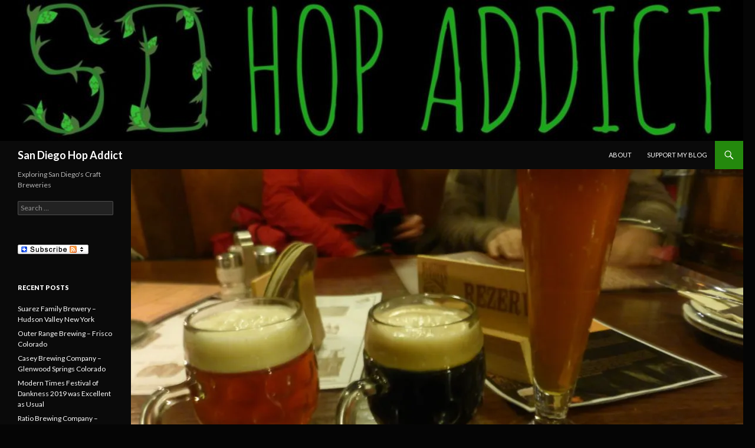

--- FILE ---
content_type: text/html; charset=UTF-8
request_url: https://www.sdhopaddict.com/2014/12/19/beer-in-prague-a-delicious-surprise/
body_size: 11462
content:
<!DOCTYPE html>
<!--[if IE 7]>
<html class="ie ie7" lang="en-US">
<![endif]-->
<!--[if IE 8]>
<html class="ie ie8" lang="en-US">
<![endif]-->
<!--[if !(IE 7) & !(IE 8)]><!-->
<html lang="en-US">
<!--<![endif]-->
<head>
	<meta charset="UTF-8">
	<meta name="viewport" content="width=device-width">
	<title>Beer in Prague, a Delicious Surprise | San Diego Hop Addict</title>
	<link rel="profile" href="https://gmpg.org/xfn/11">
	<link rel="pingback" href="https://www.sdhopaddict.com/xmlrpc.php">
	<!--[if lt IE 9]>
	<script src="https://www.sdhopaddict.com/wp-content/themes/twentyfourteen/js/html5.js"></script>
	<![endif]-->
	<meta name='robots' content='max-image-preview:large' />
<link rel='dns-prefetch' href='//s0.wp.com' />
<link rel='dns-prefetch' href='//secure.gravatar.com' />
<link rel='dns-prefetch' href='//fonts.googleapis.com' />
<link href='https://fonts.gstatic.com' crossorigin rel='preconnect' />
<link rel="alternate" type="application/rss+xml" title="San Diego Hop Addict &raquo; Feed" href="https://www.sdhopaddict.com/feed/" />
<link rel="alternate" type="application/rss+xml" title="San Diego Hop Addict &raquo; Comments Feed" href="https://www.sdhopaddict.com/comments/feed/" />
<link rel="alternate" type="application/rss+xml" title="San Diego Hop Addict &raquo; Beer in Prague, a Delicious Surprise Comments Feed" href="https://www.sdhopaddict.com/2014/12/19/beer-in-prague-a-delicious-surprise/feed/" />
<script type="text/javascript">
window._wpemojiSettings = {"baseUrl":"https:\/\/s.w.org\/images\/core\/emoji\/14.0.0\/72x72\/","ext":".png","svgUrl":"https:\/\/s.w.org\/images\/core\/emoji\/14.0.0\/svg\/","svgExt":".svg","source":{"concatemoji":"https:\/\/www.sdhopaddict.com\/wp-includes\/js\/wp-emoji-release.min.js?ver=6.2.8"}};
/*! This file is auto-generated */
!function(e,a,t){var n,r,o,i=a.createElement("canvas"),p=i.getContext&&i.getContext("2d");function s(e,t){p.clearRect(0,0,i.width,i.height),p.fillText(e,0,0);e=i.toDataURL();return p.clearRect(0,0,i.width,i.height),p.fillText(t,0,0),e===i.toDataURL()}function c(e){var t=a.createElement("script");t.src=e,t.defer=t.type="text/javascript",a.getElementsByTagName("head")[0].appendChild(t)}for(o=Array("flag","emoji"),t.supports={everything:!0,everythingExceptFlag:!0},r=0;r<o.length;r++)t.supports[o[r]]=function(e){if(p&&p.fillText)switch(p.textBaseline="top",p.font="600 32px Arial",e){case"flag":return s("\ud83c\udff3\ufe0f\u200d\u26a7\ufe0f","\ud83c\udff3\ufe0f\u200b\u26a7\ufe0f")?!1:!s("\ud83c\uddfa\ud83c\uddf3","\ud83c\uddfa\u200b\ud83c\uddf3")&&!s("\ud83c\udff4\udb40\udc67\udb40\udc62\udb40\udc65\udb40\udc6e\udb40\udc67\udb40\udc7f","\ud83c\udff4\u200b\udb40\udc67\u200b\udb40\udc62\u200b\udb40\udc65\u200b\udb40\udc6e\u200b\udb40\udc67\u200b\udb40\udc7f");case"emoji":return!s("\ud83e\udef1\ud83c\udffb\u200d\ud83e\udef2\ud83c\udfff","\ud83e\udef1\ud83c\udffb\u200b\ud83e\udef2\ud83c\udfff")}return!1}(o[r]),t.supports.everything=t.supports.everything&&t.supports[o[r]],"flag"!==o[r]&&(t.supports.everythingExceptFlag=t.supports.everythingExceptFlag&&t.supports[o[r]]);t.supports.everythingExceptFlag=t.supports.everythingExceptFlag&&!t.supports.flag,t.DOMReady=!1,t.readyCallback=function(){t.DOMReady=!0},t.supports.everything||(n=function(){t.readyCallback()},a.addEventListener?(a.addEventListener("DOMContentLoaded",n,!1),e.addEventListener("load",n,!1)):(e.attachEvent("onload",n),a.attachEvent("onreadystatechange",function(){"complete"===a.readyState&&t.readyCallback()})),(e=t.source||{}).concatemoji?c(e.concatemoji):e.wpemoji&&e.twemoji&&(c(e.twemoji),c(e.wpemoji)))}(window,document,window._wpemojiSettings);
</script>
<style type="text/css">
img.wp-smiley,
img.emoji {
	display: inline !important;
	border: none !important;
	box-shadow: none !important;
	height: 1em !important;
	width: 1em !important;
	margin: 0 0.07em !important;
	vertical-align: -0.1em !important;
	background: none !important;
	padding: 0 !important;
}
</style>
	<link rel='stylesheet' id='twentyfourteen-jetpack-css' href='https://www.sdhopaddict.com/wp-content/plugins/jetpack/modules/theme-tools/compat/twentyfourteen.css?ver=6.4.6' type='text/css' media='all' />
<link rel='stylesheet' id='wp-block-library-css' href='https://www.sdhopaddict.com/wp-includes/css/dist/block-library/style.min.css?ver=6.2.8' type='text/css' media='all' />
<link rel='stylesheet' id='classic-theme-styles-css' href='https://www.sdhopaddict.com/wp-includes/css/classic-themes.min.css?ver=6.2.8' type='text/css' media='all' />
<style id='global-styles-inline-css' type='text/css'>
body{--wp--preset--color--black: #000000;--wp--preset--color--cyan-bluish-gray: #abb8c3;--wp--preset--color--white: #ffffff;--wp--preset--color--pale-pink: #f78da7;--wp--preset--color--vivid-red: #cf2e2e;--wp--preset--color--luminous-vivid-orange: #ff6900;--wp--preset--color--luminous-vivid-amber: #fcb900;--wp--preset--color--light-green-cyan: #7bdcb5;--wp--preset--color--vivid-green-cyan: #00d084;--wp--preset--color--pale-cyan-blue: #8ed1fc;--wp--preset--color--vivid-cyan-blue: #0693e3;--wp--preset--color--vivid-purple: #9b51e0;--wp--preset--gradient--vivid-cyan-blue-to-vivid-purple: linear-gradient(135deg,rgba(6,147,227,1) 0%,rgb(155,81,224) 100%);--wp--preset--gradient--light-green-cyan-to-vivid-green-cyan: linear-gradient(135deg,rgb(122,220,180) 0%,rgb(0,208,130) 100%);--wp--preset--gradient--luminous-vivid-amber-to-luminous-vivid-orange: linear-gradient(135deg,rgba(252,185,0,1) 0%,rgba(255,105,0,1) 100%);--wp--preset--gradient--luminous-vivid-orange-to-vivid-red: linear-gradient(135deg,rgba(255,105,0,1) 0%,rgb(207,46,46) 100%);--wp--preset--gradient--very-light-gray-to-cyan-bluish-gray: linear-gradient(135deg,rgb(238,238,238) 0%,rgb(169,184,195) 100%);--wp--preset--gradient--cool-to-warm-spectrum: linear-gradient(135deg,rgb(74,234,220) 0%,rgb(151,120,209) 20%,rgb(207,42,186) 40%,rgb(238,44,130) 60%,rgb(251,105,98) 80%,rgb(254,248,76) 100%);--wp--preset--gradient--blush-light-purple: linear-gradient(135deg,rgb(255,206,236) 0%,rgb(152,150,240) 100%);--wp--preset--gradient--blush-bordeaux: linear-gradient(135deg,rgb(254,205,165) 0%,rgb(254,45,45) 50%,rgb(107,0,62) 100%);--wp--preset--gradient--luminous-dusk: linear-gradient(135deg,rgb(255,203,112) 0%,rgb(199,81,192) 50%,rgb(65,88,208) 100%);--wp--preset--gradient--pale-ocean: linear-gradient(135deg,rgb(255,245,203) 0%,rgb(182,227,212) 50%,rgb(51,167,181) 100%);--wp--preset--gradient--electric-grass: linear-gradient(135deg,rgb(202,248,128) 0%,rgb(113,206,126) 100%);--wp--preset--gradient--midnight: linear-gradient(135deg,rgb(2,3,129) 0%,rgb(40,116,252) 100%);--wp--preset--duotone--dark-grayscale: url('#wp-duotone-dark-grayscale');--wp--preset--duotone--grayscale: url('#wp-duotone-grayscale');--wp--preset--duotone--purple-yellow: url('#wp-duotone-purple-yellow');--wp--preset--duotone--blue-red: url('#wp-duotone-blue-red');--wp--preset--duotone--midnight: url('#wp-duotone-midnight');--wp--preset--duotone--magenta-yellow: url('#wp-duotone-magenta-yellow');--wp--preset--duotone--purple-green: url('#wp-duotone-purple-green');--wp--preset--duotone--blue-orange: url('#wp-duotone-blue-orange');--wp--preset--font-size--small: 13px;--wp--preset--font-size--medium: 20px;--wp--preset--font-size--large: 36px;--wp--preset--font-size--x-large: 42px;--wp--preset--spacing--20: 0.44rem;--wp--preset--spacing--30: 0.67rem;--wp--preset--spacing--40: 1rem;--wp--preset--spacing--50: 1.5rem;--wp--preset--spacing--60: 2.25rem;--wp--preset--spacing--70: 3.38rem;--wp--preset--spacing--80: 5.06rem;--wp--preset--shadow--natural: 6px 6px 9px rgba(0, 0, 0, 0.2);--wp--preset--shadow--deep: 12px 12px 50px rgba(0, 0, 0, 0.4);--wp--preset--shadow--sharp: 6px 6px 0px rgba(0, 0, 0, 0.2);--wp--preset--shadow--outlined: 6px 6px 0px -3px rgba(255, 255, 255, 1), 6px 6px rgba(0, 0, 0, 1);--wp--preset--shadow--crisp: 6px 6px 0px rgba(0, 0, 0, 1);}:where(.is-layout-flex){gap: 0.5em;}body .is-layout-flow > .alignleft{float: left;margin-inline-start: 0;margin-inline-end: 2em;}body .is-layout-flow > .alignright{float: right;margin-inline-start: 2em;margin-inline-end: 0;}body .is-layout-flow > .aligncenter{margin-left: auto !important;margin-right: auto !important;}body .is-layout-constrained > .alignleft{float: left;margin-inline-start: 0;margin-inline-end: 2em;}body .is-layout-constrained > .alignright{float: right;margin-inline-start: 2em;margin-inline-end: 0;}body .is-layout-constrained > .aligncenter{margin-left: auto !important;margin-right: auto !important;}body .is-layout-constrained > :where(:not(.alignleft):not(.alignright):not(.alignfull)){max-width: var(--wp--style--global--content-size);margin-left: auto !important;margin-right: auto !important;}body .is-layout-constrained > .alignwide{max-width: var(--wp--style--global--wide-size);}body .is-layout-flex{display: flex;}body .is-layout-flex{flex-wrap: wrap;align-items: center;}body .is-layout-flex > *{margin: 0;}:where(.wp-block-columns.is-layout-flex){gap: 2em;}.has-black-color{color: var(--wp--preset--color--black) !important;}.has-cyan-bluish-gray-color{color: var(--wp--preset--color--cyan-bluish-gray) !important;}.has-white-color{color: var(--wp--preset--color--white) !important;}.has-pale-pink-color{color: var(--wp--preset--color--pale-pink) !important;}.has-vivid-red-color{color: var(--wp--preset--color--vivid-red) !important;}.has-luminous-vivid-orange-color{color: var(--wp--preset--color--luminous-vivid-orange) !important;}.has-luminous-vivid-amber-color{color: var(--wp--preset--color--luminous-vivid-amber) !important;}.has-light-green-cyan-color{color: var(--wp--preset--color--light-green-cyan) !important;}.has-vivid-green-cyan-color{color: var(--wp--preset--color--vivid-green-cyan) !important;}.has-pale-cyan-blue-color{color: var(--wp--preset--color--pale-cyan-blue) !important;}.has-vivid-cyan-blue-color{color: var(--wp--preset--color--vivid-cyan-blue) !important;}.has-vivid-purple-color{color: var(--wp--preset--color--vivid-purple) !important;}.has-black-background-color{background-color: var(--wp--preset--color--black) !important;}.has-cyan-bluish-gray-background-color{background-color: var(--wp--preset--color--cyan-bluish-gray) !important;}.has-white-background-color{background-color: var(--wp--preset--color--white) !important;}.has-pale-pink-background-color{background-color: var(--wp--preset--color--pale-pink) !important;}.has-vivid-red-background-color{background-color: var(--wp--preset--color--vivid-red) !important;}.has-luminous-vivid-orange-background-color{background-color: var(--wp--preset--color--luminous-vivid-orange) !important;}.has-luminous-vivid-amber-background-color{background-color: var(--wp--preset--color--luminous-vivid-amber) !important;}.has-light-green-cyan-background-color{background-color: var(--wp--preset--color--light-green-cyan) !important;}.has-vivid-green-cyan-background-color{background-color: var(--wp--preset--color--vivid-green-cyan) !important;}.has-pale-cyan-blue-background-color{background-color: var(--wp--preset--color--pale-cyan-blue) !important;}.has-vivid-cyan-blue-background-color{background-color: var(--wp--preset--color--vivid-cyan-blue) !important;}.has-vivid-purple-background-color{background-color: var(--wp--preset--color--vivid-purple) !important;}.has-black-border-color{border-color: var(--wp--preset--color--black) !important;}.has-cyan-bluish-gray-border-color{border-color: var(--wp--preset--color--cyan-bluish-gray) !important;}.has-white-border-color{border-color: var(--wp--preset--color--white) !important;}.has-pale-pink-border-color{border-color: var(--wp--preset--color--pale-pink) !important;}.has-vivid-red-border-color{border-color: var(--wp--preset--color--vivid-red) !important;}.has-luminous-vivid-orange-border-color{border-color: var(--wp--preset--color--luminous-vivid-orange) !important;}.has-luminous-vivid-amber-border-color{border-color: var(--wp--preset--color--luminous-vivid-amber) !important;}.has-light-green-cyan-border-color{border-color: var(--wp--preset--color--light-green-cyan) !important;}.has-vivid-green-cyan-border-color{border-color: var(--wp--preset--color--vivid-green-cyan) !important;}.has-pale-cyan-blue-border-color{border-color: var(--wp--preset--color--pale-cyan-blue) !important;}.has-vivid-cyan-blue-border-color{border-color: var(--wp--preset--color--vivid-cyan-blue) !important;}.has-vivid-purple-border-color{border-color: var(--wp--preset--color--vivid-purple) !important;}.has-vivid-cyan-blue-to-vivid-purple-gradient-background{background: var(--wp--preset--gradient--vivid-cyan-blue-to-vivid-purple) !important;}.has-light-green-cyan-to-vivid-green-cyan-gradient-background{background: var(--wp--preset--gradient--light-green-cyan-to-vivid-green-cyan) !important;}.has-luminous-vivid-amber-to-luminous-vivid-orange-gradient-background{background: var(--wp--preset--gradient--luminous-vivid-amber-to-luminous-vivid-orange) !important;}.has-luminous-vivid-orange-to-vivid-red-gradient-background{background: var(--wp--preset--gradient--luminous-vivid-orange-to-vivid-red) !important;}.has-very-light-gray-to-cyan-bluish-gray-gradient-background{background: var(--wp--preset--gradient--very-light-gray-to-cyan-bluish-gray) !important;}.has-cool-to-warm-spectrum-gradient-background{background: var(--wp--preset--gradient--cool-to-warm-spectrum) !important;}.has-blush-light-purple-gradient-background{background: var(--wp--preset--gradient--blush-light-purple) !important;}.has-blush-bordeaux-gradient-background{background: var(--wp--preset--gradient--blush-bordeaux) !important;}.has-luminous-dusk-gradient-background{background: var(--wp--preset--gradient--luminous-dusk) !important;}.has-pale-ocean-gradient-background{background: var(--wp--preset--gradient--pale-ocean) !important;}.has-electric-grass-gradient-background{background: var(--wp--preset--gradient--electric-grass) !important;}.has-midnight-gradient-background{background: var(--wp--preset--gradient--midnight) !important;}.has-small-font-size{font-size: var(--wp--preset--font-size--small) !important;}.has-medium-font-size{font-size: var(--wp--preset--font-size--medium) !important;}.has-large-font-size{font-size: var(--wp--preset--font-size--large) !important;}.has-x-large-font-size{font-size: var(--wp--preset--font-size--x-large) !important;}
.wp-block-navigation a:where(:not(.wp-element-button)){color: inherit;}
:where(.wp-block-columns.is-layout-flex){gap: 2em;}
.wp-block-pullquote{font-size: 1.5em;line-height: 1.6;}
</style>
<link rel='stylesheet' id='dashicons-css' href='https://www.sdhopaddict.com/wp-includes/css/dashicons.min.css?ver=6.2.8' type='text/css' media='all' />
<link rel='stylesheet' id='twentyfourteen-lato-css' href='https://fonts.googleapis.com/css?family=Lato%3A300%2C400%2C700%2C900%2C300italic%2C400italic%2C700italic&#038;subset=latin%2Clatin-ext' type='text/css' media='all' />
<link rel='stylesheet' id='genericons-css' href='https://www.sdhopaddict.com/wp-content/plugins/jetpack/_inc/genericons/genericons/genericons.css?ver=3.1' type='text/css' media='all' />
<link rel='stylesheet' id='twentyfourteen-style-css' href='https://www.sdhopaddict.com/wp-content/themes/twentyfourteen/style.css?ver=6.2.8' type='text/css' media='all' />
<!--[if lt IE 9]>
<link rel='stylesheet' id='twentyfourteen-ie-css' href='https://www.sdhopaddict.com/wp-content/themes/twentyfourteen/css/ie.css?ver=20131205' type='text/css' media='all' />
<![endif]-->
<link rel='stylesheet' id='jetpack-widget-social-icons-styles-css' href='https://www.sdhopaddict.com/wp-content/plugins/jetpack/modules/widgets/social-icons/social-icons.css?ver=20170506' type='text/css' media='all' />
<link rel='stylesheet' id='jetpack_css-css' href='https://www.sdhopaddict.com/wp-content/plugins/jetpack/css/jetpack.css?ver=6.4.6' type='text/css' media='all' />
<link rel='stylesheet' id='wp-author-bio-css' href='https://www.sdhopaddict.com/wp-content/plugins/wp-about-author/wp-about-author.css?ver=6.2.8' type='text/css' media='all' />
<script type='text/javascript' src='https://www.sdhopaddict.com/wp-includes/js/jquery/jquery.min.js?ver=3.6.4' id='jquery-core-js'></script>
<script type='text/javascript' src='https://www.sdhopaddict.com/wp-includes/js/jquery/jquery-migrate.min.js?ver=3.4.0' id='jquery-migrate-js'></script>
<link rel="https://api.w.org/" href="https://www.sdhopaddict.com/wp-json/" /><link rel="alternate" type="application/json" href="https://www.sdhopaddict.com/wp-json/wp/v2/posts/838" /><link rel="EditURI" type="application/rsd+xml" title="RSD" href="https://www.sdhopaddict.com/xmlrpc.php?rsd" />
<link rel="wlwmanifest" type="application/wlwmanifest+xml" href="https://www.sdhopaddict.com/wp-includes/wlwmanifest.xml" />
<meta name="generator" content="WordPress 6.2.8" />
<link rel="canonical" href="https://www.sdhopaddict.com/2014/12/19/beer-in-prague-a-delicious-surprise/" />
<link rel='shortlink' href='https://wp.me/p4xPyb-dw' />
<link rel="alternate" type="application/json+oembed" href="https://www.sdhopaddict.com/wp-json/oembed/1.0/embed?url=https%3A%2F%2Fwww.sdhopaddict.com%2F2014%2F12%2F19%2Fbeer-in-prague-a-delicious-surprise%2F" />
<link rel="alternate" type="text/xml+oembed" href="https://www.sdhopaddict.com/wp-json/oembed/1.0/embed?url=https%3A%2F%2Fwww.sdhopaddict.com%2F2014%2F12%2F19%2Fbeer-in-prague-a-delicious-surprise%2F&#038;format=xml" />
<style>.addtoany_subscribe img{border:0;}</style>
<style id="fourteen-colors" type="text/css">/* Custom Contrast Color */
		.site:before,
		#secondary,
		.site-header,
		.site-footer,
		.menu-toggle,
		.featured-content,
		.featured-content .entry-header,
		.slider-direction-nav a,
		.ie8 .featured-content,
		.ie8 .site:before {
			background-color: #0a0a0a;
		}

		.grid .featured-content .entry-header,
		.ie8 .grid .featured-content .entry-header {
			border-color: #0a0a0a;
		}

		.slider-control-paging a:before {
			background-color: rgba(255,255,255,.33);
		}

		.hentry .mejs-mediaelement,
		.widget .mejs-mediaelement,
 		.hentry .mejs-container .mejs-controls,
 		.widget .mejs-container .mejs-controls {
			background: #0a0a0a;
		}

		/* Player controls need separation from the contrast background */
		.primary-sidebar .mejs-controls,
		.site-footer .mejs-controls {
			border: 1px solid;
		}
		
			.content-sidebar .widget_twentyfourteen_ephemera .widget-title:before {
				background: #0a0a0a;
			}

			.paging-navigation,
			.content-sidebar .widget .widget-title {
				border-top-color: #0a0a0a;
			}

			.content-sidebar .widget .widget-title, 
			.content-sidebar .widget .widget-title a,
			.paging-navigation,
			.paging-navigation a:hover,
			.paging-navigation a {
				color: #0a0a0a;
			}

			/* Override the site title color option with an over-qualified selector, as the option is hidden. */
			h1.site-title a {
				color: #fff;
			}
		
		.menu-toggle:active,
		.menu-toggle:focus,
		.menu-toggle:hover {
			background-color: #4e4e4e;
		}</style>
<link rel='dns-prefetch' href='//v0.wordpress.com'/>
<link rel='dns-prefetch' href='//widgets.wp.com'/>
<link rel='dns-prefetch' href='//s0.wp.com'/>
<link rel='dns-prefetch' href='//0.gravatar.com'/>
<link rel='dns-prefetch' href='//1.gravatar.com'/>
<link rel='dns-prefetch' href='//2.gravatar.com'/>
<link rel='dns-prefetch' href='//i0.wp.com'/>
<link rel='dns-prefetch' href='//i1.wp.com'/>
<link rel='dns-prefetch' href='//i2.wp.com'/>
<style type="text/css">.recentcomments a{display:inline !important;padding:0 !important;margin:0 !important;}</style>		<style type="text/css" id="twentyfourteen-header-css">
				.site-title a {
			color: #f4f4f4;
		}
		</style>
	<style type="text/css" id="custom-background-css">
body.custom-background { background-color: #050505; }
</style>
	
<!-- Jetpack Open Graph Tags -->
<meta property="og:type" content="article" />
<meta property="og:title" content="Beer in Prague, a Delicious Surprise" />
<meta property="og:url" content="https://www.sdhopaddict.com/2014/12/19/beer-in-prague-a-delicious-surprise/" />
<meta property="og:description" content="In Prague, I visited two breweries, one of them that has been brewing since 1499. I also found some interesting craft beers at a restaurant including a double IPA and an imperial stout. I avoided v…" />
<meta property="article:published_time" content="2014-12-20T04:54:04+00:00" />
<meta property="article:modified_time" content="2014-12-20T04:54:04+00:00" />
<meta property="og:site_name" content="San Diego Hop Addict" />
<meta property="og:image" content="https://i1.wp.com/www.sdhopaddict.com/wp-content/uploads/2014/12/Prague-Beer-02.jpg?fit=1024%2C768&amp;ssl=1" />
<meta property="og:image:width" content="1024" />
<meta property="og:image:height" content="768" />
<meta property="og:locale" content="en_US" />
<meta name="twitter:text:title" content="Beer in Prague, a Delicious Surprise" />
<meta name="twitter:image" content="https://i1.wp.com/www.sdhopaddict.com/wp-content/uploads/2014/12/Prague-Beer-02.jpg?fit=1024%2C768&#038;ssl=1&#038;w=640" />
<meta name="twitter:card" content="summary_large_image" />
<meta name="twitter:creator" content="@pdmcguirelaw" />

<!-- End Jetpack Open Graph Tags -->
</head>

<body class="post-template-default single single-post postid-838 single-format-standard custom-background header-image full-width singular">
<div id="page" class="hfeed site">
		<div id="site-header">
		<a href="https://www.sdhopaddict.com/" rel="home">
			<img src="https://www.sdhopaddict.com/wp-content/uploads/2014/06/cropped-SDHOP_LONGLOGO-Black.jpg" width="1260" height="239" alt="San Diego Hop Addict">
		</a>
	</div>
	
	<header id="masthead" class="site-header" role="banner">
		<div class="header-main">
			<h1 class="site-title"><a href="https://www.sdhopaddict.com/" rel="home">San Diego Hop Addict</a></h1>

			<div class="search-toggle">
				<a href="#search-container" class="screen-reader-text" aria-expanded="false" aria-controls="search-container">Search</a>
			</div>

			<nav id="primary-navigation" class="site-navigation primary-navigation" role="navigation">
				<button class="menu-toggle">Primary Menu</button>
				<a class="screen-reader-text skip-link" href="#content">Skip to content</a>
				<div id="primary-menu" class="nav-menu"><ul>
<li class="page_item page-item-268"><a href="https://www.sdhopaddict.com/about/">About</a></li>
<li class="page_item page-item-2296"><a href="https://www.sdhopaddict.com/request-personalized-guidance/">Support my Blog</a></li>
</ul></div>
			</nav>
		</div>

		<div id="search-container" class="search-box-wrapper hide">
			<div class="search-box">
				<form role="search" method="get" class="search-form" action="https://www.sdhopaddict.com/">
				<label>
					<span class="screen-reader-text">Search for:</span>
					<input type="search" class="search-field" placeholder="Search &hellip;" value="" name="s" />
				</label>
				<input type="submit" class="search-submit" value="Search" />
			</form>			</div>
		</div>
	</header><!-- #masthead -->

	<div id="main" class="site-main">

	<div id="primary" class="content-area">
		<div id="content" class="site-content" role="main">
			
<article id="post-838" class="post-838 post type-post status-publish format-standard has-post-thumbnail hentry category-breweryrestaurant tag-amber-ale tag-beer tag-black-lager tag-craft-beer tag-czech-republic tag-double-ipa tag-imperial-stout tag-ipa tag-prague tag-st-norbert-brewing tag-u-fleku-brewing">
	
		<div class="post-thumbnail">
		<img width="1038" height="576" src="https://i1.wp.com/www.sdhopaddict.com/wp-content/uploads/2014/12/Prague-Beer-02.jpg?resize=1024%2C576&amp;ssl=1" class="attachment-twentyfourteen-full-width size-twentyfourteen-full-width wp-post-image" alt="" decoding="async" srcset="https://i1.wp.com/www.sdhopaddict.com/wp-content/uploads/2014/12/Prague-Beer-02.jpg?resize=672%2C372&amp;ssl=1 672w, https://i1.wp.com/www.sdhopaddict.com/wp-content/uploads/2014/12/Prague-Beer-02.jpg?resize=1038%2C576&amp;ssl=1 1038w" sizes="(max-width: 1038px) 100vw, 1038px" />		</div>

		
	<header class="entry-header">
				<div class="entry-meta">
			<span class="cat-links"><a href="https://www.sdhopaddict.com/category/breweryrestaurant/" rel="category tag">Brewery/Restaurant</a></span>
		</div>
		<h1 class="entry-title">Beer in Prague, a Delicious Surprise</h1>
		<div class="entry-meta">
			<span class="entry-date"><a href="https://www.sdhopaddict.com/2014/12/19/beer-in-prague-a-delicious-surprise/" rel="bookmark"><time class="entry-date" datetime="2014-12-19T20:54:04-08:00">December 19, 2014</time></a></span> <span class="byline"><span class="author vcard"><a class="url fn n" href="https://www.sdhopaddict.com/author/sdhopaddict/" rel="author">Paul McGuire</a></span></span>			<span class="comments-link"><a href="https://www.sdhopaddict.com/2014/12/19/beer-in-prague-a-delicious-surprise/#respond">Leave a comment</a></span>
					</div><!-- .entry-meta -->
	</header><!-- .entry-header -->

		<div class="entry-content">
		<div>In Prague, I visited two breweries, one of them that has been brewing since 1499. I also found some interesting craft beers at a restaurant including a double IPA and an imperial stout. I avoided visiting any breweries that only make a pilsner but I was quite impressed by the rest of the beers I tried.</p>
<div></div>
<p>St. Norbert brewing offered only three beers but each one was quite delicious. They served an amber ale, black ale, and an IPA. The amber was so smooth and delicious that I now have a new standard by which to judge San Diego ambers. The black lager was surprisingly smooth and quite a tasty beer that my husband enjoyed as well. This is a style of beer that I hope a San Diego brewery will explore properly soon. I&#8217;ve had a few black lagers but most of them were much higher in alcohol. The IPA was quite tasty and again well-balanced. Still I liked the malts used enough that it did not bother me being so balanced.</p>
<div></div>
<div><a href="https://i2.wp.com/www.sdhopaddict.com/wp-content/uploads/2014/12/Prague-Beer-01.jpg"><img decoding="async" loading="lazy" class="alignnone size-large wp-image-839" src="https://i2.wp.com/www.sdhopaddict.com/wp-content/uploads/2014/12/Prague-Beer-01.jpg?resize=474%2C632" alt="Prague Beer 01" width="474" height="632" srcset="https://i2.wp.com/www.sdhopaddict.com/wp-content/uploads/2014/12/Prague-Beer-01.jpg?w=768&amp;ssl=1 768w, https://i2.wp.com/www.sdhopaddict.com/wp-content/uploads/2014/12/Prague-Beer-01.jpg?resize=225%2C300&amp;ssl=1 225w" sizes="(max-width: 474px) 100vw, 474px" data-recalc-dims="1" /></a> <a href="https://i1.wp.com/www.sdhopaddict.com/wp-content/uploads/2014/12/Prague-Beer-02.jpg"><img decoding="async" loading="lazy" class="alignnone size-large wp-image-840" src="https://i1.wp.com/www.sdhopaddict.com/wp-content/uploads/2014/12/Prague-Beer-02.jpg?resize=474%2C356" alt="Prague Beer 02" width="474" height="356" srcset="https://i1.wp.com/www.sdhopaddict.com/wp-content/uploads/2014/12/Prague-Beer-02.jpg?w=1024&amp;ssl=1 1024w, https://i1.wp.com/www.sdhopaddict.com/wp-content/uploads/2014/12/Prague-Beer-02.jpg?resize=300%2C225&amp;ssl=1 300w, https://i1.wp.com/www.sdhopaddict.com/wp-content/uploads/2014/12/Prague-Beer-02.jpg?w=948 948w" sizes="(max-width: 474px) 100vw, 474px" data-recalc-dims="1" /></a></div>
<div></div>
<p>The next day I went to U Fleku, a brewery that has been open since 1499 and only serves a single black lager. The black lager was also quite smooth and really made me wonder why we don&#8217;t see more of this style in he states. Because they only serve one beer, they go around the tables with a tray of beer and offer them to whoever is sitting there and mark a paper at your table to keep track of how much you drank.</p>
<div></div>
<div>
<figure id="attachment_841" aria-describedby="caption-attachment-841" style="width: 474px" class="wp-caption alignnone"><a href="https://i0.wp.com/www.sdhopaddict.com/wp-content/uploads/2014/12/Prague-Beer-03.jpg"><img decoding="async" loading="lazy" class="size-large wp-image-841" src="https://i0.wp.com/www.sdhopaddict.com/wp-content/uploads/2014/12/Prague-Beer-03.jpg?resize=474%2C356" alt="U Fleku Black Lager" width="474" height="356" srcset="https://i0.wp.com/www.sdhopaddict.com/wp-content/uploads/2014/12/Prague-Beer-03.jpg?w=1024&amp;ssl=1 1024w, https://i0.wp.com/www.sdhopaddict.com/wp-content/uploads/2014/12/Prague-Beer-03.jpg?resize=300%2C225&amp;ssl=1 300w, https://i0.wp.com/www.sdhopaddict.com/wp-content/uploads/2014/12/Prague-Beer-03.jpg?w=948 948w" sizes="(max-width: 474px) 100vw, 474px" data-recalc-dims="1" /></a><figcaption id="caption-attachment-841" class="wp-caption-text">U Fleku Black Lager</figcaption></figure>
</div>
<div></div>
<p>I could have just stuck to U Fleku for the rest of my trip and been satisfied, but I knew there were some stronger beers around so I had to search them out. I was going to visit one bar to get my fix but they were not serving any food and I happened to stop by when I was really needing some food. Thankfully, the restaurant I visited had a few nice selections, including a double IPA, and an imperial stout.</p>
<div></div>
<div><a href="https://i1.wp.com/www.sdhopaddict.com/wp-content/uploads/2014/12/Prague-Beer-04.jpg"><img decoding="async" loading="lazy" class="alignnone size-large wp-image-842" src="https://i1.wp.com/www.sdhopaddict.com/wp-content/uploads/2014/12/Prague-Beer-04.jpg?resize=474%2C356" alt="Prague Beer 04" width="474" height="356" srcset="https://i1.wp.com/www.sdhopaddict.com/wp-content/uploads/2014/12/Prague-Beer-04.jpg?w=1024&amp;ssl=1 1024w, https://i1.wp.com/www.sdhopaddict.com/wp-content/uploads/2014/12/Prague-Beer-04.jpg?resize=300%2C225&amp;ssl=1 300w, https://i1.wp.com/www.sdhopaddict.com/wp-content/uploads/2014/12/Prague-Beer-04.jpg?w=948 948w" sizes="(max-width: 474px) 100vw, 474px" data-recalc-dims="1" /></a> <a href="https://i0.wp.com/www.sdhopaddict.com/wp-content/uploads/2014/12/Prague-Beer-05.jpg"><img decoding="async" loading="lazy" class="alignnone size-large wp-image-843" src="https://i0.wp.com/www.sdhopaddict.com/wp-content/uploads/2014/12/Prague-Beer-05.jpg?resize=474%2C356" alt="Prague Beer 05" width="474" height="356" srcset="https://i0.wp.com/www.sdhopaddict.com/wp-content/uploads/2014/12/Prague-Beer-05.jpg?w=1024&amp;ssl=1 1024w, https://i0.wp.com/www.sdhopaddict.com/wp-content/uploads/2014/12/Prague-Beer-05.jpg?resize=300%2C225&amp;ssl=1 300w, https://i0.wp.com/www.sdhopaddict.com/wp-content/uploads/2014/12/Prague-Beer-05.jpg?w=948 948w" sizes="(max-width: 474px) 100vw, 474px" data-recalc-dims="1" /></a></div>
<div></div>
<p>The double IPA was very much in the style of the previous IPAs I had in my trip. I actually started to grow fond of this balanced IPA flavor. The Imperial stout was unexpectedly strong with a heavy flavor of peat. It was a combination of a strong Scotch, and some licorice flavor. Thankfully the peat did not get too much and I really enjoyed this one. I would recommend that you drink plenty of black lager if you make your way to Prague, especially if you don&#8217;t really like pilsners.</p></div>
<div class="wp-about-author-containter-top" style="background-color:#ffffff;"><div class="wp-about-author-pic"><img alt='' src='https://secure.gravatar.com/avatar/26db7ed2d2d9369164254db4e3fd62c0?s=100&#038;d=mm&#038;r=g' srcset='https://secure.gravatar.com/avatar/26db7ed2d2d9369164254db4e3fd62c0?s=200&#038;d=mm&#038;r=g 2x' class='avatar avatar-100 photo' height='100' width='100' loading='lazy' decoding='async'/></div><div class="wp-about-author-text" style="margin-left:140px"><h3><a href='https://www.sdhopaddict.com/author/sdhopaddict/' title='Paul McGuire'>Paul McGuire</a></h3><p>Paul McGuire is a craft beer enthusiast. He likes to travel with his husband and enjoy the great outdoors. In his day job, Paul is a divorce attorney serving clients in San Diego California.</p><p><a href='https://www.sdhopaddict.com/author/sdhopaddict/' title='More posts by Paul McGuire'>More Posts</a> </p><p class="wpa-nomargin">Follow Me:<br /><a class='wpa-social-icons' href="https://www.twitter.com/pdmcguirelaw"><img src='https://i0.wp.com/www.sdhopaddict.com/wp-content/plugins/wp-about-author/images/twitter.png?w=474&#038;ssl=1' alt='Twitter' data-recalc-dims="1"/></a><a class='wpa-social-icons' href="https://www.pinterest.com/sdhopaddict/"><img src='https://i1.wp.com/www.sdhopaddict.com/wp-content/plugins/wp-about-author/images/pinterest.png?w=474&#038;ssl=1' alt='Pinterest' data-recalc-dims="1"/></a><a class='wpa-social-icons' href='https://plus.google.com/u/0/115686542056599099494/posts'><img src='https://i2.wp.com/www.sdhopaddict.com/wp-content/plugins/wp-about-author/images/googleplus.png?w=474&#038;ssl=1' alt='Google Plus' data-recalc-dims="1"/></a></p></div></div>	</div><!-- .entry-content -->
	
	<footer class="entry-meta"><span class="tag-links"><a href="https://www.sdhopaddict.com/tag/amber-ale/" rel="tag">Amber Ale</a><a href="https://www.sdhopaddict.com/tag/beer/" rel="tag">Beer</a><a href="https://www.sdhopaddict.com/tag/black-lager/" rel="tag">Black Lager</a><a href="https://www.sdhopaddict.com/tag/craft-beer/" rel="tag">Craft Beer</a><a href="https://www.sdhopaddict.com/tag/czech-republic/" rel="tag">Czech Republic</a><a href="https://www.sdhopaddict.com/tag/double-ipa/" rel="tag">Double IPA</a><a href="https://www.sdhopaddict.com/tag/imperial-stout/" rel="tag">Imperial Stout</a><a href="https://www.sdhopaddict.com/tag/ipa/" rel="tag">IPA</a><a href="https://www.sdhopaddict.com/tag/prague/" rel="tag">Prague</a><a href="https://www.sdhopaddict.com/tag/st-norbert-brewing/" rel="tag">St Norbert Brewing</a><a href="https://www.sdhopaddict.com/tag/u-fleku-brewing/" rel="tag">U Fleku Brewing</a></span></footer></article><!-- #post-## -->
		<nav class="navigation post-navigation" role="navigation">
		<h1 class="screen-reader-text">Post navigation</h1>
		<div class="nav-links">
			<a href="https://www.sdhopaddict.com/2014/12/07/craft-beer-in-milan-italy-and-surrounding-areas/" rel="prev"><span class="meta-nav">Previous Post</span>Craft Beer in Milan, Italy and Surrounding Areas</a><a href="https://www.sdhopaddict.com/2014/12/28/malahat-spirits-rum-and-eventually-whiskey/" rel="next"><span class="meta-nav">Next Post</span>Malahat Spirits &#8211; Rum and eventually Whiskey</a>			</div><!-- .nav-links -->
		</nav><!-- .navigation -->
		
<div id="comments" class="comments-area">

	
		<div id="respond" class="comment-respond">
		<h3 id="reply-title" class="comment-reply-title">Leave a Reply <small><a rel="nofollow" id="cancel-comment-reply-link" href="/2014/12/19/beer-in-prague-a-delicious-surprise/#respond" style="display:none;">Cancel reply</a></small></h3><form action="https://www.sdhopaddict.com/wp-comments-post.php" method="post" id="commentform" class="comment-form" novalidate><p class="comment-notes"><span id="email-notes">Your email address will not be published.</span> <span class="required-field-message">Required fields are marked <span class="required">*</span></span></p><p class="comment-form-comment"><label for="comment">Comment <span class="required">*</span></label> <textarea id="comment" name="comment" cols="45" rows="8" maxlength="65525" required></textarea></p><p class="comment-form-author"><label for="author">Name <span class="required">*</span></label> <input id="author" name="author" type="text" value="" size="30" maxlength="245" autocomplete="name" required /></p>
<p class="comment-form-email"><label for="email">Email <span class="required">*</span></label> <input id="email" name="email" type="email" value="" size="30" maxlength="100" aria-describedby="email-notes" autocomplete="email" required /></p>
<p class="comment-form-url"><label for="url">Website</label> <input id="url" name="url" type="url" value="" size="30" maxlength="200" autocomplete="url" /></p>
<p class="comment-form-cookies-consent"><input id="wp-comment-cookies-consent" name="wp-comment-cookies-consent" type="checkbox" value="yes" /> <label for="wp-comment-cookies-consent">Save my name, email, and website in this browser for the next time I comment.</label></p>
<p class="form-submit"><input name="submit" type="submit" id="submit" class="submit" value="Post Comment" /> <input type='hidden' name='comment_post_ID' value='838' id='comment_post_ID' />
<input type='hidden' name='comment_parent' id='comment_parent' value='0' />
</p><p style="display: none;"><input type="hidden" id="akismet_comment_nonce" name="akismet_comment_nonce" value="e443e61915" /></p><p class="comment-subscription-form"><input type="checkbox" name="subscribe_comments" id="subscribe_comments" value="subscribe" style="width: auto; -moz-appearance: checkbox; -webkit-appearance: checkbox;" /> <label class="subscribe-label" id="subscribe-label" for="subscribe_comments">Notify me of follow-up comments by email.</label></p><p class="comment-subscription-form"><input type="checkbox" name="subscribe_blog" id="subscribe_blog" value="subscribe" style="width: auto; -moz-appearance: checkbox; -webkit-appearance: checkbox;" /> <label class="subscribe-label" id="subscribe-blog-label" for="subscribe_blog">Notify me of new posts by email.</label></p><p style="display: none;"><input type="hidden" id="ak_js" name="ak_js" value="248"/></p></form>	</div><!-- #respond -->
	<p class="akismet_comment_form_privacy_notice">This site uses Akismet to reduce spam. <a href="https://akismet.com/privacy/" target="_blank" rel="nofollow noopener">Learn how your comment data is processed</a>.</p>
</div><!-- #comments -->
		</div><!-- #content -->
	</div><!-- #primary -->

<div id="secondary">
		<h2 class="site-description">Exploring San Diego&#039;s Craft Breweries</h2>
	
	
		<div id="primary-sidebar" class="primary-sidebar widget-area" role="complementary">
		<aside id="search-2" class="widget widget_search"><form role="search" method="get" class="search-form" action="https://www.sdhopaddict.com/">
				<label>
					<span class="screen-reader-text">Search for:</span>
					<input type="search" class="search-field" placeholder="Search &hellip;" value="" name="s" />
				</label>
				<input type="submit" class="search-submit" value="Search" />
			</form></aside><aside id="add_to_any_subscribe_widget-2" class="widget widget_add_to_any_subscribe_widget">
		<span class="a2a_kit a2a_follow" data-a2a-url="https://www.sdhopaddict.com/feed/"><a class="a2a_dd addtoany_subscribe" href="https://www.addtoany.com/subscribe?linkurl=https%3A%2F%2Fwww.sdhopaddict.com%2Ffeed%2F&amp;linkname=San%20Diego%20Hop%20Addict"><img src="https://www.sdhopaddict.com/wp-content/plugins/add-to-any-subscribe/subscribe_120_16.png" width="120" height="16" alt="Subscribe"/></a></span>
		
<script>
var a2a_config = a2a_config || {};
</script>
<script async src="https://static.addtoany.com/menu/page.js">
</script>
</aside>
		<aside id="recent-posts-2" class="widget widget_recent_entries">
		<h1 class="widget-title">Recent Posts</h1>
		<ul>
											<li>
					<a href="https://www.sdhopaddict.com/2019/10/19/suarez-family-brewery-hudson-valley-new-york/">Suarez Family Brewery &#8211; Hudson Valley New York</a>
									</li>
											<li>
					<a href="https://www.sdhopaddict.com/2019/09/21/outer-range-brewing-frisco-colorado/">Outer Range Brewing &#8211; Frisco Colorado</a>
									</li>
											<li>
					<a href="https://www.sdhopaddict.com/2019/09/14/casey-brewing-company-glenwood-springs-colorado/">Casey Brewing Company &#8211; Glenwood Springs Colorado</a>
									</li>
											<li>
					<a href="https://www.sdhopaddict.com/2019/08/31/modern-times-festival-of-dankness-2019-was-excellent-as-usual/">Modern Times Festival of Dankness 2019 was Excellent as Usual</a>
									</li>
											<li>
					<a href="https://www.sdhopaddict.com/2019/08/17/ratio-brewing-company-denver-colorado/">Ratio Brewing Company &#8211; Denver Colorado</a>
									</li>
					</ul>

		</aside><aside id="recent-comments-2" class="widget widget_recent_comments"><h1 class="widget-title">Recent Comments</h1><ul id="recentcomments"><li class="recentcomments"><span class="comment-author-link"><a href="https://twitter.com/bcalvr" class="url" rel="ugc external nofollow">Ben Calverley</a></span> on <a href="https://www.sdhopaddict.com/2019/05/25/manchester-uk-all-the-cask-ales/#comment-7877">Manchester UK &#8211; All the Cask Ales</a></li><li class="recentcomments"><span class="comment-author-link">Paul McGuire</span> on <a href="https://www.sdhopaddict.com/2017/01/27/10-san-diego-breweries-making-great-hazy-ipas-in-2017/#comment-115">10 San Diego Breweries Making Great Hazy IPAs</a></li><li class="recentcomments"><span class="comment-author-link">Brendan Barrans</span> on <a href="https://www.sdhopaddict.com/2017/01/27/10-san-diego-breweries-making-great-hazy-ipas-in-2017/#comment-114">10 San Diego Breweries Making Great Hazy IPAs</a></li><li class="recentcomments"><span class="comment-author-link"><a href="http://burningbeardbrewing.com/index.php/2016/07/11/impressive-new-brewery-with-delicious-ipas/" class="url" rel="ugc external nofollow">IMPRESSIVE NEW BREWERY WITH DELICIOUS IPAS &#8211; Burning Beard Brewing</a></span> on <a href="https://www.sdhopaddict.com/2016/06/18/burning-beard-brewing-impressive-new-brewery-with-delicious-ipas/#comment-95">Burning Beard Brewing &#8211; Impressive New Brewery With Delicious IPAs</a></li><li class="recentcomments"><span class="comment-author-link">Paul McGuire</span> on <a href="https://www.sdhopaddict.com/2016/05/07/tijuana-breweries-round-3-insurgente-border-psycho-norte-and-baja-brew-labs/#comment-94">Tijuana Breweries Round 3 &#8211; Insurgente, Border Psycho, Norte, and Baja Brew Labs</a></li></ul></aside><aside id="archives-2" class="widget widget_archive"><h1 class="widget-title">Archives</h1>
			<ul>
					<li><a href='https://www.sdhopaddict.com/2019/10/'>October 2019</a></li>
	<li><a href='https://www.sdhopaddict.com/2019/09/'>September 2019</a></li>
	<li><a href='https://www.sdhopaddict.com/2019/08/'>August 2019</a></li>
	<li><a href='https://www.sdhopaddict.com/2019/07/'>July 2019</a></li>
	<li><a href='https://www.sdhopaddict.com/2019/06/'>June 2019</a></li>
	<li><a href='https://www.sdhopaddict.com/2019/05/'>May 2019</a></li>
	<li><a href='https://www.sdhopaddict.com/2019/04/'>April 2019</a></li>
	<li><a href='https://www.sdhopaddict.com/2019/03/'>March 2019</a></li>
	<li><a href='https://www.sdhopaddict.com/2019/02/'>February 2019</a></li>
	<li><a href='https://www.sdhopaddict.com/2019/01/'>January 2019</a></li>
	<li><a href='https://www.sdhopaddict.com/2018/12/'>December 2018</a></li>
	<li><a href='https://www.sdhopaddict.com/2018/11/'>November 2018</a></li>
	<li><a href='https://www.sdhopaddict.com/2018/10/'>October 2018</a></li>
	<li><a href='https://www.sdhopaddict.com/2018/09/'>September 2018</a></li>
	<li><a href='https://www.sdhopaddict.com/2018/08/'>August 2018</a></li>
	<li><a href='https://www.sdhopaddict.com/2018/07/'>July 2018</a></li>
	<li><a href='https://www.sdhopaddict.com/2018/06/'>June 2018</a></li>
	<li><a href='https://www.sdhopaddict.com/2018/05/'>May 2018</a></li>
	<li><a href='https://www.sdhopaddict.com/2018/04/'>April 2018</a></li>
	<li><a href='https://www.sdhopaddict.com/2018/03/'>March 2018</a></li>
	<li><a href='https://www.sdhopaddict.com/2018/02/'>February 2018</a></li>
	<li><a href='https://www.sdhopaddict.com/2018/01/'>January 2018</a></li>
	<li><a href='https://www.sdhopaddict.com/2017/12/'>December 2017</a></li>
	<li><a href='https://www.sdhopaddict.com/2017/11/'>November 2017</a></li>
	<li><a href='https://www.sdhopaddict.com/2017/10/'>October 2017</a></li>
	<li><a href='https://www.sdhopaddict.com/2017/09/'>September 2017</a></li>
	<li><a href='https://www.sdhopaddict.com/2017/08/'>August 2017</a></li>
	<li><a href='https://www.sdhopaddict.com/2017/07/'>July 2017</a></li>
	<li><a href='https://www.sdhopaddict.com/2017/06/'>June 2017</a></li>
	<li><a href='https://www.sdhopaddict.com/2017/05/'>May 2017</a></li>
	<li><a href='https://www.sdhopaddict.com/2017/04/'>April 2017</a></li>
	<li><a href='https://www.sdhopaddict.com/2017/03/'>March 2017</a></li>
	<li><a href='https://www.sdhopaddict.com/2017/02/'>February 2017</a></li>
	<li><a href='https://www.sdhopaddict.com/2017/01/'>January 2017</a></li>
	<li><a href='https://www.sdhopaddict.com/2016/12/'>December 2016</a></li>
	<li><a href='https://www.sdhopaddict.com/2016/11/'>November 2016</a></li>
	<li><a href='https://www.sdhopaddict.com/2016/10/'>October 2016</a></li>
	<li><a href='https://www.sdhopaddict.com/2016/09/'>September 2016</a></li>
	<li><a href='https://www.sdhopaddict.com/2016/08/'>August 2016</a></li>
	<li><a href='https://www.sdhopaddict.com/2016/07/'>July 2016</a></li>
	<li><a href='https://www.sdhopaddict.com/2016/06/'>June 2016</a></li>
	<li><a href='https://www.sdhopaddict.com/2016/05/'>May 2016</a></li>
	<li><a href='https://www.sdhopaddict.com/2016/04/'>April 2016</a></li>
	<li><a href='https://www.sdhopaddict.com/2016/03/'>March 2016</a></li>
	<li><a href='https://www.sdhopaddict.com/2016/02/'>February 2016</a></li>
	<li><a href='https://www.sdhopaddict.com/2016/01/'>January 2016</a></li>
	<li><a href='https://www.sdhopaddict.com/2015/12/'>December 2015</a></li>
	<li><a href='https://www.sdhopaddict.com/2015/11/'>November 2015</a></li>
	<li><a href='https://www.sdhopaddict.com/2015/10/'>October 2015</a></li>
	<li><a href='https://www.sdhopaddict.com/2015/09/'>September 2015</a></li>
	<li><a href='https://www.sdhopaddict.com/2015/08/'>August 2015</a></li>
	<li><a href='https://www.sdhopaddict.com/2015/07/'>July 2015</a></li>
	<li><a href='https://www.sdhopaddict.com/2015/06/'>June 2015</a></li>
	<li><a href='https://www.sdhopaddict.com/2015/05/'>May 2015</a></li>
	<li><a href='https://www.sdhopaddict.com/2015/04/'>April 2015</a></li>
	<li><a href='https://www.sdhopaddict.com/2015/03/'>March 2015</a></li>
	<li><a href='https://www.sdhopaddict.com/2015/02/'>February 2015</a></li>
	<li><a href='https://www.sdhopaddict.com/2015/01/'>January 2015</a></li>
	<li><a href='https://www.sdhopaddict.com/2014/12/'>December 2014</a></li>
	<li><a href='https://www.sdhopaddict.com/2014/11/'>November 2014</a></li>
	<li><a href='https://www.sdhopaddict.com/2014/10/'>October 2014</a></li>
	<li><a href='https://www.sdhopaddict.com/2014/09/'>September 2014</a></li>
	<li><a href='https://www.sdhopaddict.com/2014/08/'>August 2014</a></li>
	<li><a href='https://www.sdhopaddict.com/2014/07/'>July 2014</a></li>
	<li><a href='https://www.sdhopaddict.com/2014/06/'>June 2014</a></li>
	<li><a href='https://www.sdhopaddict.com/2014/05/'>May 2014</a></li>
	<li><a href='https://www.sdhopaddict.com/2014/04/'>April 2014</a></li>
	<li><a href='https://www.sdhopaddict.com/2014/03/'>March 2014</a></li>
	<li><a href='https://www.sdhopaddict.com/2014/02/'>February 2014</a></li>
	<li><a href='https://www.sdhopaddict.com/2014/01/'>January 2014</a></li>
	<li><a href='https://www.sdhopaddict.com/2013/12/'>December 2013</a></li>
	<li><a href='https://www.sdhopaddict.com/2013/11/'>November 2013</a></li>
	<li><a href='https://www.sdhopaddict.com/2013/10/'>October 2013</a></li>
			</ul>

			</aside>	</div><!-- #primary-sidebar -->
	</div><!-- #secondary -->

		</div><!-- #main -->

		<footer id="colophon" class="site-footer" role="contentinfo">

			
			<div class="site-info">
												<a href="https://wordpress.org/" class="imprint">
					Proudly powered by WordPress				</a>
			</div><!-- .site-info -->
		</footer><!-- #colophon -->
	</div><!-- #page -->

		<div style="display:none">
	<div class="grofile-hash-map-26db7ed2d2d9369164254db4e3fd62c0">
	</div>
	</div>
<script type='text/javascript' src='https://www.sdhopaddict.com/wp-content/plugins/jetpack/_inc/build/photon/photon.min.js?ver=20130122' id='jetpack-photon-js'></script>
<script type='text/javascript' src='https://s0.wp.com/wp-content/js/devicepx-jetpack.js?ver=202603' id='devicepx-js'></script>
<script type='text/javascript' src='https://secure.gravatar.com/js/gprofiles.js?ver=2026Janaa' id='grofiles-cards-js'></script>
<script type='text/javascript' id='wpgroho-js-extra'>
/* <![CDATA[ */
var WPGroHo = {"my_hash":""};
/* ]]> */
</script>
<script type='text/javascript' src='https://www.sdhopaddict.com/wp-content/plugins/jetpack/modules/wpgroho.js?ver=6.2.8' id='wpgroho-js'></script>
<script type='text/javascript' src='https://www.sdhopaddict.com/wp-includes/js/comment-reply.min.js?ver=6.2.8' id='comment-reply-js'></script>
<script type='text/javascript' src='https://www.sdhopaddict.com/wp-content/themes/twentyfourteen/js/functions.js?ver=20150315' id='twentyfourteen-script-js'></script>
<script async="async" type='text/javascript' src='https://www.sdhopaddict.com/wp-content/plugins/akismet/_inc/form.js?ver=4.0.8' id='akismet-form-js'></script>
<script type='text/javascript' src='https://stats.wp.com/e-202603.js' async='async' defer='defer'></script>
<script type='text/javascript'>
	_stq = window._stq || [];
	_stq.push([ 'view', {v:'ext',j:'1:6.4.6',blog:'67168331',post:'838',tz:'-8',srv:'www.sdhopaddict.com'} ]);
	_stq.push([ 'clickTrackerInit', '67168331', '838' ]);
</script>
<script defer src="https://static.cloudflareinsights.com/beacon.min.js/vcd15cbe7772f49c399c6a5babf22c1241717689176015" integrity="sha512-ZpsOmlRQV6y907TI0dKBHq9Md29nnaEIPlkf84rnaERnq6zvWvPUqr2ft8M1aS28oN72PdrCzSjY4U6VaAw1EQ==" data-cf-beacon='{"version":"2024.11.0","token":"cac6f5cde095416c8e966197d64f7804","r":1,"server_timing":{"name":{"cfCacheStatus":true,"cfEdge":true,"cfExtPri":true,"cfL4":true,"cfOrigin":true,"cfSpeedBrain":true},"location_startswith":null}}' crossorigin="anonymous"></script>
</body>
</html>

<!-- Page generated by LiteSpeed Cache 3.6.4 on 2026-01-14 23:52:46 -->